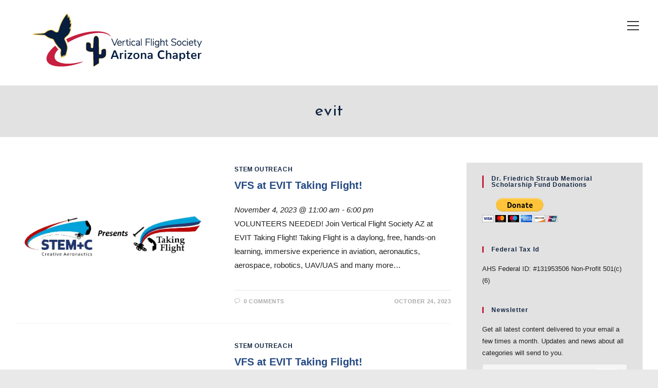

--- FILE ---
content_type: text/css
request_url: https://vfsaz.org/wp-content/themes/oceanwp-child-theme/assets/css/style.css?ver=6.8.3
body_size: -71
content:
h1, h2, h3, h4, h5, h6, .widget-title, .page-header-title {
    color: #112441;
}

.widget-title {
    border-color: #c42441 !important;
    font-weight: bold;
}

a, a:link, a:visited {
    color: #224882;
    text-decoration: none;
}

a:hover,
a:active,
.elementor a:hover,
.elementor a:active {
    color: #c42441;
    text-decoration: underline;
}

.blog-entry.post .blog-entry-header .entry-title a:hover,
.blog-entry.post .blog-entry-header .entry-title a:active,
.blog-entry.thumbnail-entry .blog-entry-category a:hover,
.blog-entry.thumbnail-entry .blog-entry-category a:active {
    color: #c42441 !important;
}

body {
    color: #222222;
}

.sidebar-container {
    padding-right: 30px;
    padding-top: 25px;
    background-color: #e2e2e2;
}

.background-image-page-header .page-header-inner .page-header-title {
    display: none;
}

.page-header {
    background-color: #e2e2e2;
    background-position: center;
}

.tribe-block__venue
.tribe-block__venue__meta
.tribe-block__venue__name
h3
{
    font-size: 2rem;
}

.tribe-block__venue
.tribe-block__venue__meta
.tribe-block__venue__address, .tribe-block__venue .tribe-block__venue__meta .tribe-block__venue__phone, .tribe-block__venue .tribe-block__venue__meta .tribe-block__venue__website
{
    font-size: 1.5rem;
}

.tribe-block__events-link
.tribe-block__btn--link
a
{
    font-size: 1.5rem;
}